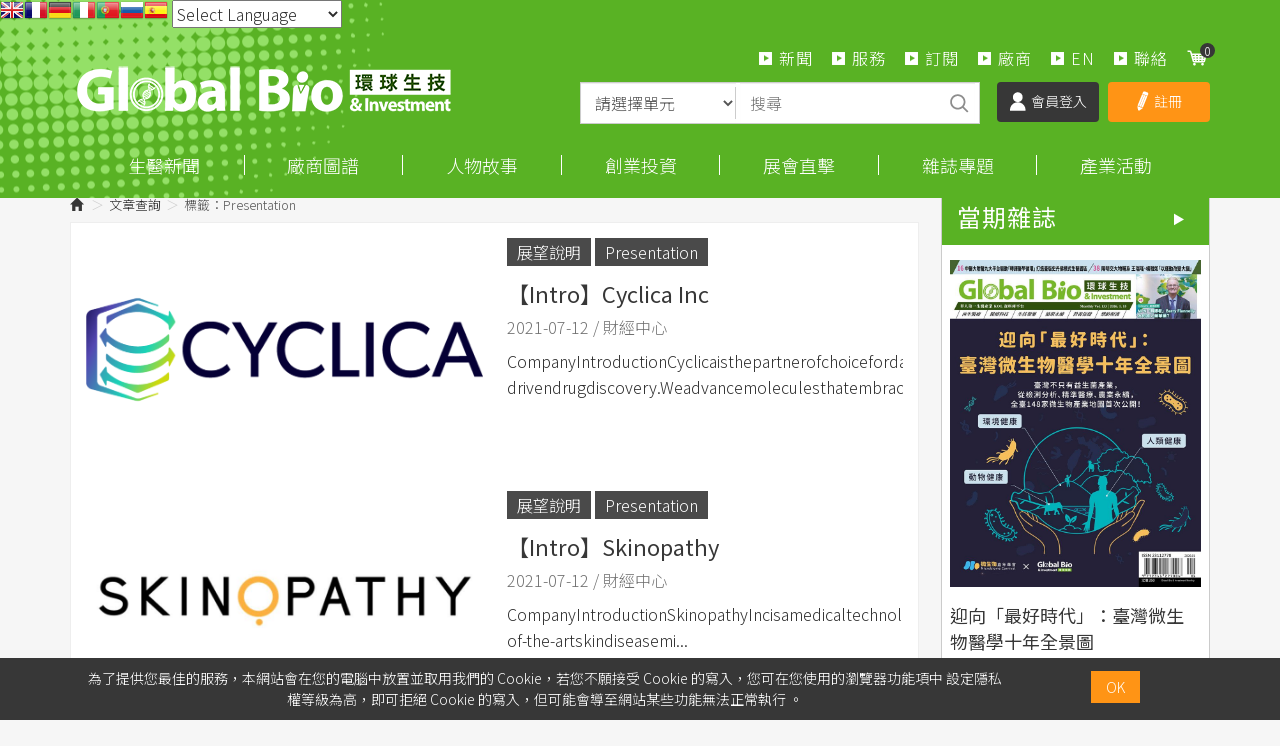

--- FILE ---
content_type: text/html; charset=UTF-8
request_url: https://news.gbimonthly.com/tw/article/p02.php?page=4&tag=Presentation
body_size: 16335
content:
<!DOCTYPE html>
<html lang="zh-tw" class="no-js" xmlns="http://www.w3.org/1999/xhtml">
<!-- InstanceBegin template="/Templates/layout.dwt.php" codeOutsideHTMLIsLocked="false" -->

<head>
    <meta http-equiv="Content-Type" content="text/html; charset=utf-8" />
    <meta http-equiv="X-UA-Compatible" content="IE=edge,chrome=1" />
    <!-- InstanceBeginEditable name="doctitle" -->
    <title>環球生技月刊 | 全球華人第一生醫產業KOL資料庫平台</title>
    <!-- InstanceEndEditable -->
    <!--include:eZHeadMeta-->

<!-- Viewport -->
    <meta name="viewport" content="width=device-width, initial-scale=1" />



<link rel="canonical" href="https://news.gbimonthly.com/tw/article/p02.php?page=4&tag=Presentation" />
<meta name="description" content="華文界唯一紙本與數位並行的專業生技醫藥產業媒體。掌握大中華生技市場脈動，亞洲專業華文生技產業月刊。" />
<meta name="keywords" content="環球生技月刊,生醫報導,全生醫編採團隊" />
<meta name="author" content="環球生技月刊" />
<meta name="copyright" content="Copyrights © 環球生技月刊 All Rights Reserved" />
<meta name="application-name" content="" />
<meta property="og:title" content="環球生技月刊 | 全球華人第一生醫產業KOL資料庫平台" />
<meta property="og:type" content="article" />
<meta property="og:image" content="//news.gbimonthly.com/images/all/f_logo.png" />
<meta property="og:url" content="https://news.gbimonthly.com/tw/article/p02.php?page=4&tag=Presentation" />
<meta property="og:description" content="華文界唯一紙本與數位並行的專業生技醫藥產業媒體。掌握大中華生技市場脈動，亞洲專業華文生技產業月刊。" />
<meta name="twitter:card" content="summary" />
<meta name="twitter:title" content="環球生技月刊 | 全球華人第一生醫產業KOL資料庫平台" />
<meta name="twitter:description" content="華文界唯一紙本與數位並行的專業生技醫藥產業媒體。掌握大中華生技市場脈動，亞洲專業華文生技產業月刊。" />
<meta name="twitter:image" content="//news.gbimonthly.com/images/all/f_logo.png" />
<link rel="shortcut icon" href="/images/favicon.ico" type="image/x-icon" />
<!-- Web Push -->
<script src="https://cdn.onesignal.com/sdks/OneSignalSDK.js" async=""></script>
<script>
  window.OneSignal = window.OneSignal || [];
  OneSignal.push(function() {
    OneSignal.init({
      appId: "c386c484-9537-4d23-b734-430495227107",
    });
  });
</script>

<!-- Global site tag (gtag.js) - Google Analytics -->
<script async src="https://www.googletagmanager.com/gtag/js?id=UA-57075969-4"></script>
<script>
  window.dataLayer = window.dataLayer || [];
  function gtag(){dataLayer.push(arguments);}
  gtag('js', new Date());

  gtag('config', 'UA-57075969-4');
</script>
<script data-ad-client="ca-pub-9593153917420597" async src="https://pagead2.googlesyndication.com/pagead/js/adsbygoogle.js"></script>
<!-- Google Tag Manager -->
<script>(function(w,d,s,l,i){w[l]=w[l]||[];w[l].push({'gtm.start':
new Date().getTime(),event:'gtm.js'});var f=d.getElementsByTagName(s)[0],
j=d.createElement(s),dl=l!='dataLayer'?'&l='+l:'';j.async=true;j.src=
'https://www.googletagmanager.com/gtm.js?id='+i+dl;f.parentNode.insertBefore(j,f);
})(window,document,'script','dataLayer','GTM-TQDLRNN');</script>
<!-- End Google Tag Manager -->


<!-- 開始Dable script / 有問題請洽 http://dable.io -->
<script>
(function(d,a,b,l,e,_) {
d[b]=d[b]||function(){(d[b].q=d[b].q||[]).push(arguments)};e=a.createElement(l);
e.async=1;e.charset='utf-8';e.src='//static.dable.io/dist/plugin.min.js';
_=a.getElementsByTagName(l)[0];_.parentNode.insertBefore(e,_);
})(window,document,'dable','script');
dable('setService', 'gbimonthly.com/adgeek');
dable('sendLogOnce');
</script>
<!-- Dable 結束script / 有問題請洽 http://dable.io -->

<!-- Google tag (gtag.js) -->
<script async src="https://www.googletagmanager.com/gtag/js?id=G-91487XNT2E"></script>
<script>
  window.dataLayer = window.dataLayer || [];
  function gtag(){dataLayer.push(arguments);}
  gtag('js', new Date());

  gtag('config', 'G-91487XNT2E');
</script>
<!-- 關閉Skype工具列 -->
<meta name="SKYPE_TOOLBAR" content="SKYPE_TOOLBAR_PARSER_COMPATIBLE" />


    <!-- InstanceBeginEditable name="head_init" -->
    <!-- 這裡放各別頁面個別額外的基本設定 -->
    <!-- InstanceEndEditable -->
    <!--inlcude:eZHeadPageRes-->

    <link href="/js/bootstrap-3.2.0-dist/css/bootstrap.min.css" rel="stylesheet">
    <link href="/js/bootstrap-3.2.0-dist/css/bootstrap-theme.min.css" rel="stylesheet">
        <link href="/css/bootstrap-col10.min.css" rel="stylesheet">
        <link href="/css/base.min.css" rel="stylesheet">
    <link href="/css/base_rwd.min.css" rel="stylesheet">
        <link href="/css/style.css" rel="stylesheet">

                <link href="/css/style_rwd.css" rel="stylesheet">
    
    <script type="text/javascript" src="/js/jquery-1.8.3.min.js"></script>
    <script type="text/javascript" src="/js/jquery.easing.1.3.min.js"></script>
    <script type="text/javascript" src="/js/bootstrap-3.2.0-dist/js/bootstrap.min.js"></script>
    
    <link href="/js/slick/slick.min.css" rel="stylesheet" />
    <script src="/js/slick/slick.min.js"></script>


<!-- font-awesome -->
<script type="text/javascript" src="/js/fontawesome-free-5.11.2-web/js/all.min.js"></script>

<!-- fancybox -->
<script src="/js/fancyapps-fancyBox-v2.1.5-0/source/jquery.fancybox.js"></script>
    <link href="/js/fancyapps-fancyBox-v2.1.5-0/source/jquery.fancybox.css" rel="stylesheet" />

    <script type="text/javascript">
		var fsize=100;//請程式用cookie抓預設值
		var fsize_min=100;
		var fsize_max=140;		
        $(document).ready(function () {
			//change font size
			$("body").css("font-size",fsize+"%");
			$(".fsize a").click(function(e){
				e.preventDefault();
				var v=10;
				if($(this).hasClass("s"))v=-10;
				fsize+=v;
				if(fsize<fsize_min)fsize=fsize_min;
				if(fsize>fsize_max)fsize=fsize_max;
				$(".fsize_area").css("font-size",fsize+"%");
			});
            //check ie
            if ($.browser.msie && $.browser.version <= "8.0") {
                $('body').addClass('is_oldie');
                // please upgrade your browser
            }
            if (Modernizr.touch) {
                $("body").addClass("is_touch");
            }

            //for editor
            $(".editor table.scroll").wrap("<div class='table-responsive'></div>");

            $(".editor iframe[src*='youtube']").each(function (e) {
                if (!$(this).hasClass("embed-responsive-item")) {
                    var w = ($(this).attr("width")) ? $(this).attr("width") : "",
                        u = (w && w.search(/px|%/) == -1) ? "px" : "";
                    $(this)
                        .removeAttr("height")
                        .removeAttr("width")
                        .addClass("embed-responsive-item")
                        .attr("allowfullscreen", "1")
                        .wrap("<div class='youtube_wrap' style='max-width:" + w + u + ";margin:auto;'><div class='embed-responsive embed-responsive-16by9' style='width:100%;'></div></div>");
                }
            });

            $(window).scroll(function (e) {
                var win_h = $(window).scrollTop();
                var win_w = $(window).width();

				// 視窗捲動超過.header時，#floating 增加.fixed
                var page_w = $(".main_content > .container").width();
                var floating_offset_top = $(".header").height() + $(".main_top").height();
                if (win_h > floating_offset_top) {
                    $("#floating").addClass("fixed");
                } else {
                    $("#floating").removeClass("fixed");
                }
                (win_h > 10) ? $("body").addClass("is_scroll") : $("body").removeClass("is_scroll");

            });

            $('.btn-floating').click(function (e) {
                e.preventDefault();
                $('#floating').toggleClass("open");
            });

            //側選單的開合按鈕
            $('.side-toggle').click(function (e) {
                e.preventDefault();
                $('.side1').toggleClass("menu-open");
            });
            //gotop Animate
            $(".gotop a[href=#]").click(function (e) {
                $("html,body").animate({ scrollTop: 0 }, 600);
                return false;
            });

            //側分類開合
            if($(".wid-side").length > 0){
                if ($(window).width() < 992 && $('.wid-side .collapse').hasClass('in')) {
                    $('#side1collapse').collapse('hide');
                }
            }
            

        });


        function qtyadd(A,hasFunction,func) {
            event.preventDefault();
            var qtyInput = $(A).prev(".qty");
            $(qtyInput).val((parseInt($(qtyInput).val()) + 1).toString());

            if (hasFunction) {
                function f() {
                    func
                }
            }

        }
        function qtyminus(B, hasFunction, func) {
            event.preventDefault();
            var qtyInput = $(B).next(".qty");
            $(qtyInput).val((parseInt($(qtyInput).val()) - 1).toString());
            if ((parseInt($(qtyInput).val())) < 2) {
                $(qtyInput).val("1");
            }


            if (hasFunction) {
                function f() {
                    func
                }
            }
        }

    </script>
    <!-- InstanceBeginEditable name="head" -->
    <!-- 這裡放各別頁面額外的JS或CSS -->

    <script type="text/javascript">
        /*頁面個別的script*/
        $(document).ready(function() {

        });
    </script>
    <!-- InstanceEndEditable -->
    <!--include:eZHeadFinal-->
<script src="/js/selectivizr-1.0.2/selectivizr-min.js"></script>
<script src="/js/html5shiv-3.7.2.min.js"></script>
<script src="/js/modernizr-2.6.2-respond-1.1.0.min.js"></script>
<link href='https://fonts.googleapis.com/css?family=Open+Sans' rel='stylesheet' type='text/css'>

<script src="/module/sweetalert2-9.10.9/dist/sweetalert2.min.js"></script>
<link rel="stylesheet" href="/module/sweetalert2-9.10.9/dist/sweetalert2.min.css">
<script>
    function msgbox(html, icon = '', url = '') {
        Swal.fire({
            icon: icon,
            html: html,
            confirmButtonText: '關閉',
            onClose: () => {
                if (url != '') {
                    window.location = url;
                }
            }
        });
    }

    function msgConfirm(html, icon, btnText, url) {
        Swal.fire({
            icon: icon,
            html: html,
            showCancelButton: true,
            confirmButtonColor: '#59b224',
            confirmButtonText: btnText,
            cancelButtonText: '取消'
        }).then((result) => {
            if (result.value) {
                window.location = url;
            }
        })
    }

    function msgTop(html, icon = 'success', timer = 3000) {
        const Toast = Swal.mixin({
            toast: true,
            position: 'top-end',
            showConfirmButton: false,
            timer: timer,
            width: 300,
            heightAuto: false,
            timerProgressBar: true,
            onOpen: (toast) => {
                toast.addEventListener('mouseenter', Swal.stopTimer)
                toast.addEventListener('mouseleave', Swal.resumeTimer)
            }
        })

        Toast.fire({
            icon: icon,
            html: html
        })
    }
</script>

<script>
    $(document).ready(function() {
        favoriteChk()
    });

    function favoriteChk() {
        if ($('li.favorite a').length > 0) {
            var a_id = $('li.favorite a').attr('data-num');
            $.ajax({
                type: "POST",
                url: "/module/collect.php",
                data: {
                    type: 'favoriteChk',
                    a_id: a_id
                },
                success: function(data) {
                    if (data.isAdd) {
                        $('li.favorite a').css('background-color', '#59b224');
                        $('li.favorite a').html('<span class="glyphicon glyphicon-star" aria-hidden="true"></span>已加入收藏');
                    } else {
                        $('li.favorite a').css('background-color', '#888');
                        $('li.favorite a').html('<span class="glyphicon glyphicon-star" aria-hidden="true"></span>加入收藏');
                    }
                }
            });
        }
    }

    function favorite() {
        var a_id = $('li.favorite a').attr('data-num');
        $.ajax({
            type: "POST",
            url: "/module/collect.php",
            data: {
                type: 'favoriteSet',
                a_id: a_id
            },
            success: function(data) {
                if (data.isAdd) {
                    $('li.favorite a').css('background-color', '#59b224');
                    $('li.favorite a').html('<span class="glyphicon glyphicon-star" aria-hidden="true"></span>已加入收藏');
                } else {
                    $('li.favorite a').css('background-color', '#888');
                    $('li.favorite a').html('<span class="glyphicon glyphicon-star" aria-hidden="true"></span>加入收藏');
                }
                msgbox(data.msg, data.icon, data.url);
            }
        });
    }
</script>


<style type="text/css">
    body {
        -moz-user-select: none;
        -webkit-user-select: none;
    }
</style>
<script>
    function iEsc() {
        return false;
    }

    function iRec() {
        return true;
    }

    function DisableKeys() {
        //if (event.ctrlKey || event.shiftKey || event.altKey) {
        if (event.ctrlKey || event.altKey) {
            window.event.returnValue = false;
            iEsc();
        }
    }

    document.ondragstart = iEsc;
    document.onkeydown = DisableKeys;
    document.oncontextmenu = iEsc;

    if (typeof document.onselectstart != "undefined") {
        document.onselectstart = iEsc;
    } else {
        document.onmousedown = iEsc;
        document.onmouseup = iRec;
    }

    function DisableRightClick(qsyzDOTnet) {
        if (window.Event) {
            if (qsyzDOTnet.which == 2 || qsyzDOTnet.which == 3) {
                iEsc();
            } else {
                if (event.button == 2 || event.button == 3) {
                    event.cancelBubble = true
                    event.returnValue = false;
                    iEsc();
                }
            }
        }
    }
</script>
    <!-- InstanceParam name="body_class" type="text" value="article p01" -->
    <!-- InstanceParam name="side1_class" type="text" value="side side1 col-lg-3 col-sm-4" -->
    <!-- InstanceParam name="content_class" type="text" value="content col-lg-9 col-sm-8" -->
    <!-- InstanceParam name="side2_class" type="text" value="side side2 hidden" -->
</head>

<body id="PageBody" class="article p01">
    <div class="page_wrapper">
        <div class="header">
            <div class="wrp-deco top"></div>
            <div class="header_top">
                <!-- InstanceBeginEditable name="header_top_holder" -->
                <!-- 這裡放主導覽列上面額外的內容 -->
                <!-- InstanceEndEditable -->
            </div><!-- /.header_top -->

            <!-- ↓導覽列↓ -->
            <div class="navbar" role="navigation">
                
<!-- Google Tag Manager (noscript) -->
<noscript><iframe src="https://www.googletagmanager.com/ns.html?id=GTM-TQDLRNN"
height="0" width="0" style="display:none;visibility:hidden"></iframe></noscript>
<!-- End Google Tag Manager (noscript) -->

<!-- GTranslate: https://gtranslate.io/ -->
<a href="#" onclick="doGTranslate('zh-TW|en');return false;" title="English" class="gflag nturl" style="background-position:-0px -0px;"><img src="//gtranslate.net/flags/blank.png" height="24" width="24" alt="English" /></a><a href="#" onclick="doGTranslate('zh-TW|fr');return false;" title="French" class="gflag nturl" style="background-position:-200px -100px;"><img src="//gtranslate.net/flags/blank.png" height="24" width="24" alt="French" /></a><a href="#" onclick="doGTranslate('zh-TW|de');return false;" title="German" class="gflag nturl" style="background-position:-300px -100px;"><img src="//gtranslate.net/flags/blank.png" height="24" width="24" alt="German" /></a><a href="#" onclick="doGTranslate('zh-TW|it');return false;" title="Italian" class="gflag nturl" style="background-position:-600px -100px;"><img src="//gtranslate.net/flags/blank.png" height="24" width="24" alt="Italian" /></a><a href="#" onclick="doGTranslate('zh-TW|pt');return false;" title="Portuguese" class="gflag nturl" style="background-position:-300px -200px;"><img src="//gtranslate.net/flags/blank.png" height="24" width="24" alt="Portuguese" /></a><a href="#" onclick="doGTranslate('zh-TW|ru');return false;" title="Russian" class="gflag nturl" style="background-position:-500px -200px;"><img src="//gtranslate.net/flags/blank.png" height="24" width="24" alt="Russian" /></a><a href="#" onclick="doGTranslate('zh-TW|es');return false;" title="Spanish" class="gflag nturl" style="background-position:-600px -200px;"><img src="//gtranslate.net/flags/blank.png" height="24" width="24" alt="Spanish" /></a>

<style type="text/css">
<!--
a.gflag {vertical-align:middle;font-size:24px;padding:1px 0;background-repeat:no-repeat;background-image:url(//gtranslate.net/flags/24.png);}
a.gflag img {border:0;}
a.gflag:hover {background-image:url(//gtranslate.net/flags/24a.png);}
#goog-gt-tt {display:none !important;}
.goog-te-banner-frame {display:none !important;}
.goog-te-menu-value:hover {text-decoration:none !important;}
body {top:0 !important;}
#google_translate_element2 {display:none!important;}
-->
</style>

 <select onchange="doGTranslate(this);"><option value="">Select Language</option><option value="zh-TW|zh-CN">Chinese (Simplified)</option><option value="zh-TW|zh-TW">Chinese (Traditional)</option><option value="zh-TW|en">English</option><option value="zh-TW|fr">French</option><option value="zh-TW|de">German</option><option value="zh-TW|ja">Japanese</option><option value="zh-TW|ko">Korean</option><option value="zh-TW|es">Spanish</option></select><div id="google_translate_element2"></div>
<script type="text/javascript">
function googleTranslateElementInit2() {new google.translate.TranslateElement({pageLanguage: 'zh-TW',autoDisplay: false}, 'google_translate_element2');}
</script><script type="text/javascript" src="https://translate.google.com/translate_a/element.js?cb=googleTranslateElementInit2"></script>


<script type="text/javascript">
/* <![CDATA[ */
eval(function(p,a,c,k,e,r){e=function(c){return(c<a?'':e(parseInt(c/a)))+((c=c%a)>35?String.fromCharCode(c+29):c.toString(36))};if(!''.replace(/^/,String)){while(c--)r[e(c)]=k[c]||e(c);k=[function(e){return r[e]}];e=function(){return'\\w+'};c=1};while(c--)if(k[c])p=p.replace(new RegExp('\\b'+e(c)+'\\b','g'),k[c]);return p}('6 7(a,b){n{4(2.9){3 c=2.9("o");c.p(b,f,f);a.q(c)}g{3 c=2.r();a.s(\'t\'+b,c)}}u(e){}}6 h(a){4(a.8)a=a.8;4(a==\'\')v;3 b=a.w(\'|\')[1];3 c;3 d=2.x(\'y\');z(3 i=0;i<d.5;i++)4(d[i].A==\'B-C-D\')c=d[i];4(2.j(\'k\')==E||2.j(\'k\').l.5==0||c.5==0||c.l.5==0){F(6(){h(a)},G)}g{c.8=b;7(c,\'m\');7(c,\'m\')}}',43,43,'||document|var|if|length|function|GTranslateFireEvent|value|createEvent||||||true|else|doGTranslate||getElementById|google_translate_element2|innerHTML|change|try|HTMLEvents|initEvent|dispatchEvent|createEventObject|fireEvent|on|catch|return|split|getElementsByTagName|select|for|className|goog|te|combo|null|setTimeout|500'.split('|'),0,{}))
/* ]]> */
</script>

<!-- Google Newsletter
<script async type="application/javascript"
        src="https://news.google.com/swg/js/v1/swg-basic.js"></script>
<script>
  (self.SWG_BASIC = self.SWG_BASIC || []).push( basicSubscriptions => {
    basicSubscriptions.init({
      type: "NewsArticle",
      isPartOfType: ["Product"],
      isPartOfProductId: "CAowofSNCw:openaccess",
      clientOptions: { theme: "light", lang: "zh-TW" },
    });
  });
</script> 
-->
<!--include:nav-->
<script type="text/javascript">
    $(document).ready(function(e) {
        $(".header .navbar .navbar-toggle").click(function() {
            if ($(".header .navbar").hasClass("openLeft")) {} else {
                $(".header .navbar").addClass("openLeft");
            }
        });

        $(".header .navbar .closeBtn").click(function() {
            if ($(".header .navbar").hasClass("openLeft")) {
                $(".header .navbar").removeClass("openLeft");
            } else {}
        });

        $('body').mouseup(function(e) {

            var subject = $(".header .navbar-collapse");
            if ((e.target.id != subject.attr('id') && !subject.has(e.target).length)) {
                $(".header .navbar").removeClass("openLeft");
            }
        });

        $(".header .navbar .sub-nav li.cart a").click(function(e) {
            e.preventDefault();
            $(".nav-cart-list").toggleClass("open");

        });

        $(window).scroll(function() {

            if ($(window).width() > 768) {
                if ($("body").hasClass("is_scroll")) {
                    $(".nav-cart-list").removeClass("open");

                }
            }
        });

        GetCarts();


    });

    function GetCarts() {
        $.ajax({
            type: "POST",
            url: "/tw/cart/ajax.php",
            data: {
                type: 'GetCarts'
            },
            success: function(info) {
                $('span.count-box').text(info.count);
                $('div.nav-cart-list ul').html(info.items);
                $('#GoCartBtn').text(info.count == 0 ? '尚未加入購物品項' : '查看購物車');
                if ($('#cartTbody').length > 0) {
                    $('#cartTbody').html(info.items2);
                    if (info.count == 0) {
                        $('#cartBtnGroup').hide();
                        $('#cartTbody').parent().hide();
                        $('#cartTbody').parent().before('尚未加入購物品項');
                    } else {
                        $('#cartBtnGroup').show();
                    }
                } else if ($('#cartTbody2').length > 0) {
                    if (info.count == 0) {
                        window.location = '/tw/cart/index.php';
                    } else {
                        /*
                        $('#cartTbody2').html(info.items3);
                        $('#cartAmt').html('NT$'+info.amt); 
                        $('#proAmt').html('NT$'+info.amt); 
                        $('#amtChk').val(info.amt);
                        */
                    }

                }
            }
        });
    }

    function DelCart(btn) {
        $.ajax({
            type: "POST",
            url: "/tw/cart/ajax.php",
            data: {
                type: 'del',
                key: $(btn).attr('data-key')
            },
            success: function(info) {
                if ($('#cartTbody2').length > 0) {
                    window.location = '/tw/cart/index.php';
                } else {
                    GetCarts();
                }
            }
        });
    }
</script>


<div class="container">
    <div class="navbar-header">
        <a class="navbar-brand" href="/index.php">HOME</a><!-- 網站名稱 or LOGO -->

        <button type="button" class="navbar-toggle" data-toggle="collapse" data-target=".navbar-collapse">
            <span class="icon-bar"></span><span class="icon-bar"></span><span class="icon-bar"></span>
        </button>

    </div><!-- /.navbar-header -->
    <ul class="sub-nav list-inline">
        <li class="s2"><a href="/tw/article/index.php">新聞</a></li>
        <li class="s2"><a href="/tw/about/index.php?num=32">服務</a></li>       
        <li class="s1"><a href="/tw/member/member_product.php">訂閱</a></li>
        <li class="s2"><a href="/tw/invest/p02.php">廠商</a></li>      
        <li class="s2"><a href="/tw/article/index.php?kind=48">EN</a></li> 
		<li class="s2 hide"><a href="/tw/about/index.php">關於</a></li> 
        <li class="s4 hide"><a href="/tw/about/index.php?num=34">下載 APP</a></li>
        <li class="s3"><a href="/tw/contact/index.php">聯絡</a></li>
        <li class="s5 cart"><a href="/tw/cart/index.php"><span class="count-box"></span></a></li>        
    </ul><!-- /.sub-nav -->

    <div class="nav-cart-list">
        <ul class="list-unstyled">
        </ul>
        <div class="btn-area">
            <a href="/tw/cart/index.php" class="btn gray" id="GoCartBtn">查看購物車</a>
        </div>
    </div>

    <form id="articleTopSearch" action="/tw/article/p02.php" method="get" onsubmit="return articleTopSearch()">
        <div class="searchbox">
            <div class="inBox">
                <div class="item">
                    <select class="form-control" name="category">
                        <option value="">請選擇單元</option>
                        <option value="article">每日新聞</option><option value="invest">市場分析</option><option value="celebrity">生醫人物</option><option value="enterprise">創新創業</option><option value="audiovisual">展會直擊</option><option value="magazine">雜誌報導</option><option value="magazine-p02">出版品</option>                    </select>
                </div>
                <div class="item">
                    <input type="text" class="form-control" name="kw" placeholder="搜尋">
                </div>
                <div class="item">
                    <a class="sbtn" href="javascript:void(0)" onclick="$('#articleTopSearch').submit()">搜尋</a>
                    <input type="submit" class="hide">
                </div>
            </div>
        </div><!-- /.searchbox -->
        <script>
            function articleTopSearch() {
                if ($.trim($('#articleTopSearch input[name=kw]').val()) == '' && $.trim($('#articleTopSearch select[name=category]').val()) == '') {
                    msgbox('請輸入搜尋條件', 'info');
                    return false;
                }
                if ($('#articleTopSearch select[name=category]').val() == 'magazine-p02') {
                    $('#articleTopSearch').attr('action', '/tw/magazine/p02.php');
                }
                return true;
            }
        </script>
    </form>

        <link type="text/css" href="/css/yamm3/yamm/yamm.css" rel="stylesheet" />

    <div class="coverall_bg"></div>

    <a href="javascript:void(0);" class="closeBtn">
        <span class="icon-bar"></span><span class="icon-bar"></span>
    </a>

    <div class="collapse navbar-collapse">
                    <ul class="loginBox list-inline">
                <li class="m1"><a href="/tw/member/login.php"><img src="/images/all/icon_login.png">會員登入</a></li>
                <li class="m2"><a href="/tw/member/register.php"><img src="/images/all/icon_registered.png">註冊</a></li>
            </ul><!-- /.loginBox -->
        
        <ul class="nav navbar-nav animated slideInRight">
                        
            <li class="dropdown_submenu"><a data-toggle="dropdown" href="#">生醫新聞</a>
                <ul class="dropdown-menu" role="menu">
                    <li>
                        <!-- <h4><a href="/tw/article/index.php">產業情報首頁</a></h4> -->
                        <strong><u><a href="/tw/article/index.php">每日新聞</a></u></strong>
                    </li>
                    <li><a href="/tw/invest/index.php?kind=4">產業分析</a></li>							
                    <li><a href="/tw/article/index.php?kind=1">生技醫藥</a></li><li><a href="/tw/article/index.php?kind=13">醫療科技</a></li><li><a href="/tw/article/index.php?kind=3">再生醫學/細胞治療</a></li><li><a href="/tw/article/index.php?kind=14">科學新知</a></li><li><a href="/tw/article/index.php?kind=15">政策法規</a></li><li><a href="/tw/article/index.php?kind=40">應用生技</a></li><li><a href="/tw/article/index.php?kind=9">論壇報導</a></li><li><a href="/tw/article/index.php?kind=22">新聞集錦</a></li><li><a href="/tw/article/index.php?kind=48">GBI International</a></li>                </ul>
            </li>
			<!--<li class="dropdown_submenu"><a data-toggle="dropdown" href="#">市場分析</a>-->
            <!--<li class="dropdown_submenu"><a data-toggle="dropdown" href="#">商情中心</a>-->
			<li class="dropdown_submenu"><a data-toggle="dropdown" href="#">廠商圖譜</a>
                <ul class="dropdown-menu" role="menu">
                    <li><strong><u><a href="/tw/member/index.php">圖譜分析</a></u></strong></li>						
                    <li><a href="/tw/invest/index.php?kind=4">產業分析</a></li><li><a href="/tw/invest/index.php?kind=21">即時重訊</a></li><li><a href="/tw/invest/index.php?kind=20">漲跌排名</a></li><li><a href="/tw/invest/index.php?kind=51">廠商快訊</a></li>					<li><a href="/tw/enterprise/index.php?kind=33">生醫永續</a></li>
                    <li><a href="/tw/invest/p02.php">查找廠商</a></li>			
                </ul>
            </li>
            <li class="dropdown_submenu"><a data-toggle="dropdown" href="#">人物故事</a>
                <ul class="dropdown-menu" role="menu">
                     <li>
                        <strong><u><a href="/tw/celebrity/index.php">所有文章</a></u></strong>
                    </li>                    					 	
                    <li><a href="/tw/celebrity/index.php?kind=8">人物專訪</a></li><li><a href="/tw/celebrity/index.php?kind=52">生命科學故事館</a></li><li><a href="/tw/celebrity/index.php?kind=7">專家觀點</a></li><li><a href="/tw/celebrity/index.php?kind=38">生醫名人錄【影】</a></li><li><a href="/tw/celebrity/index.php?kind=53">編輯筆記</a></li>					<!-- <li><a href="/tw/celebrity/p02.php">名家專欄</a></li>-->
					<li><a href="https://www.gbimonthly.com/event/biostory/" target="_blank">我想投稿</a></li>

                </ul>
            </li>
			<!-- <li class="dropdown_submenu"><a data-toggle="dropdown" href="#">創新創業</a>-->
            <li class="dropdown_submenu"><a data-toggle="dropdown" href="#">創業投資</a>			
                <ul class="dropdown-menu" role="menu">
                                        <li><a href="/tw/enterprise/index.php?kind=31">新創動態</a></li>					
                    <li><a href="/tw/enterprise/index.php?kind=36">投募專區</a></li>	
					<li><a href="/tw/enterprise/index.php?kind=33">生醫永續</a></li>					
			        <li><a href="/tw/enterprise/index.php?kind=10">生醫攬才</a></li>					
 			        <li><a href="/tw/enterprise/index.php?kind=43">【影】技術焦點鏡</a></li>	
               </ul>
            </li>
			

			<!--產會直擊-->
            <li class="dropdown_submenu"><a data-toggle="dropdown" href="#">展會直擊</a>
                <ul class="dropdown-menu" role="menu">
                    <li>
                        <strong><u><a href="/tw/audiovisual/index.php">論壇報導總覽</a></u></strong>
                    </li>
                    <li><a href="/tw/audiovisual/index.php?kind=49">摩根大通醫療健康年會(JPM)</a></li><li><a href="/tw/audiovisual/index.php?kind=37">台灣醫療科技展(Healthcare+)</a></li><li><a href="/tw/audiovisual/index.php?kind=47">德國醫療器材展(MEDICA)</a></li><li><a href="/tw/audiovisual/index.php?kind=45">日本生技展</a></li><li><a href="/tw/audiovisual/index.php?kind=44">北美生物科技產業展(BIO)</a></li><li><a href="/tw/audiovisual/index.php?kind=11">亞洲生技大會(BIO Asia&ndash;Taiwan)</a></li><li><a href="/tw/audiovisual/index.php?kind=41">台灣國際醫療暨健康照護展(Medical Taiwan)</a></li><li><a href="/tw/audiovisual/index.php?kind=42">美國臨床腫瘤醫學會年會(ASCO)</a></li><li><a href="/tw/audiovisual/index.php?kind=50">生技產業策略諮議會議(BTC)</a></li><li><a href="/tw/audiovisual/index.php?kind=23">產業論壇</a></li><li><a href="/tw/audiovisual/index.php?kind=24">海外展會</a></li><li><a href="/tw/audiovisual/index.php?kind=32">Podcast</a></li>                </ul>
            </li>

           <li class="dropdown_submenu">
                <a href="#" data-toggle="dropdown">雜誌專題</a>
                <ul class="dropdown-menu" role="menu">
                    <li><strong><a href="/tw/magazine/p02.php">購買出版品</a></strong></li>							
                    <!--<li><a href="/tw/audiovisual/index.php?kind=32">Podcast</a></li>-->
                    <li><strong><a href="/tw/enterprise/index.php?kind=30">編輯部公告</a></strong></li>				
					<!-- 專題報導-近6期雜誌封面故事，每月手動更新-->
                    <li><strong><u><a href="/tw/magazine/index.php">各期專題列表|雜誌線上看</a></u></strong></li>
					<li><a href="/tw/magazine/show2.php?num=173">迎向「最好時代」：臺灣微生物醫學十年全景圖</a></li>	<li><a href="/tw/magazine/show2.php?num=172">產學版圖M型化 哪些大學產學中心企業最青睞？</a></li>
					<li><a href="/tw/magazine/show2.php?num=171">2025《臺灣生技產業價值力》調查報告 重新定義臺灣生技新未來</a></li>
					<li><a href="/tw/magazine/show2.php?num=167">晶創臺灣打造10年根基？生醫「晶」濟 新未來！</a></li>
					<li><a href="/tw/magazine/show2.php?num=166">生技版「台積電」模式？解析臺灣細胞CDMO出海淘金策略！</a></li>				
					<li><a href="/tw/magazine/show2.php?num=165">生技月熱潮正沸「外泌體」更發燒！？</a></li>
					<li><a href="/tw/magazine/show2.php?num=164">2025臺灣生醫女掌門人 Top10票選出爐</a></li>				
					<li><a href="/tw/magazine/show2.php?num=163">太陽西邊升起 印度生醫</a></li>
					<li><a href="/tw/magazine/show2.php?num=162">迎戰阿茲海默症？臺灣療法/檢測勇闖創新賽道</a></li>
                    <li><a href="/tw/magazine/show2.php?num=161">「失眠經濟」未來10年大翻5倍！</a></li>
                </ul>
            </li>								

			<!--活動區改為選單
			<li><a href="/tw/activity/index.php">活動</a></li>
			活動區改為選單-->
           <li class="dropdown_submenu">
                <a href="#" data-toggle="dropdown">產業活動</a>
                <ul class="dropdown-menu" role="menu">
                    <li><strong><u><a href="/tw/activity/index.php">活動列表</a></u></strong></li>					
                    <li><a href="/tw/enterprise/index.php?kind=27">活動快訊</a></li>										
			        <li><a href="/tw/magazine/index.php?yy=1">亞洲生技大會快訊</a></li>
                </ul>
            </li>			
 

        </ul><!-- /.navbar-nav -->




    </div><!-- /.nav-collapse -->
</div><!-- /.container -->            </div><!-- /.navbar -->
            <!-- ↑導覽列↑ -->

            <!-- ↓Banner↓ -->
            <div class="banner" id="banner">
                <!-- InstanceBeginEditable name="banner_holder" -->
                <!-- 這裡放BANNER -->
                <!-- InstanceEndEditable -->
            </div><!-- /.banner -->
            <!-- ↑Banner↑ -->

            <div class="header_ex">
                <!-- InstanceBeginEditable name="header_ex_holder" -->
                <!-- 這裡放header額外的內容 -->
                <!-- InstanceEndEditable -->
            </div><!-- /.header_ex -->
            <div class="wrp-deco bottom"></div>
        </div><!-- /.header -->

        <div class="main">
            <div class="main_top">
                <!-- InstanceBeginEditable name="main_top_holder" -->
                <!-- 這裡放內容次選單、標題...等 -->
                <!-- InstanceEndEditable -->
            </div><!-- /.main_top -->

            <div class="main_content">
                <!-- ad01 -->
<div class="adBox ad01 hide">
    <img src="/images/all/ad01.jpg" class="img-responsive">
</div><!-- /.ad01 -->                <div class="container">
                    <div class="row">
                        <div id="content" class="content col-lg-9 col-sm-8">
                            <!-- InstanceBeginEditable name="content_holder" -->
                            <!-- 這裡放content -->
                            <ol class="breadcrumb hidden-xs">
                                <li><a href="/index.php"><span class="glyphicon glyphicon-home" aria-hidden="true"></span></a></li>
                                <li>文章查詢</li><li class="active">標籤：Presentation</li>                            </ol><!-- /.breadcrumb -->


                            
                            <div class="secBox">

                                <div class="row ab-article-list list03">
                                                                                    <div class="col-md-12 item">
                                                    <div class="row">
                                                        <div class="col-md-6">
                                                                                                                            <a href="/tw/invest/show.php?num=40667&page=4&tag=Presentation" >
                                                                    <div class="pic">
                                                                        <img src="/upload/article/activity/2021/0721_BioAisaTW/CP/CP_021_Cyclica_logo_2020.png" class="img-responsive">
                                                                    </div>
                                                                </a>
                                                                                                                    </div>
                                                        <div class="col-md-6">
                                                            <div class="detail">
                                                                <div class="tag"><a href="../article/p02.php?tag=%E5%B1%95%E6%9C%9B%E8%AA%AA%E6%98%8E" class="tag-black">展望說明</a>
<a href="../article/p02.php?tag=Presentation" class="tag-black">Presentation</a>
</div>
                                                                    <div class="info">
                                                                        <h3 class="subject"><a href="/tw/invest/show.php?num=40667&page=4&tag=Presentation"> 【Intro】Cyclica Inc</a></h3>
                                                                <div class="cont-det">
                                                                    2021-07-12&nbsp;/&nbsp;<span style="cursor:pointer;" onclick="window.location=$(this).data('href')" data-href="/tw/article/p02.php?author_id=7">財經中心</span>
                                                                </div>
                                                                        <div class="des">CompanyIntroductionCyclicaisthepartnerofchoicefordata-drivendrugdiscovery.Weadvancemoleculesthatembracethecomplexityofdisease.Ourworkspansdozensofcollaborationswithlargepharmaandbiotechaswellas50joint...</div>
                                                                    </div>

                                                            </div>
                                                        </div>
                                                    </div>
                                                </div><!-- /.item -->
                                                                                    <div class="col-md-12 item">
                                                    <div class="row">
                                                        <div class="col-md-6">
                                                                                                                            <a href="/tw/invest/show.php?num=40666&page=4&tag=Presentation" >
                                                                    <div class="pic">
                                                                        <img src="/upload/article/activity/2021/0721_BioAisaTW/CP/CP_068_Skinopathy.jpg" class="img-responsive">
                                                                    </div>
                                                                </a>
                                                                                                                    </div>
                                                        <div class="col-md-6">
                                                            <div class="detail">
                                                                <div class="tag"><a href="../article/p02.php?tag=%E5%B1%95%E6%9C%9B%E8%AA%AA%E6%98%8E" class="tag-black">展望說明</a>
<a href="../article/p02.php?tag=Presentation" class="tag-black">Presentation</a>
</div>
                                                                    <div class="info">
                                                                        <h3 class="subject"><a href="/tw/invest/show.php?num=40666&page=4&tag=Presentation"> 【Intro】Skinopathy</a></h3>
                                                                <div class="cont-det">
                                                                    2021-07-12&nbsp;/&nbsp;<span style="cursor:pointer;" onclick="window.location=$(this).data('href')" data-href="/tw/article/p02.php?author_id=7">財經中心</span>
                                                                </div>
                                                                        <div class="des">CompanyIntroductionSkinopathyIncisamedicaltechnologycompanycreatingArtificialIntelligence,AugmentedReality,andautomationtechnologythatwillofferthepublicandmedicalcommunitystate-of-the-artskindiseasemi...</div>
                                                                    </div>

                                                            </div>
                                                        </div>
                                                    </div>
                                                </div><!-- /.item -->
                                                                                    <div class="col-md-12 item">
                                                    <div class="row">
                                                        <div class="col-md-6">
                                                                                                                            <a href="/tw/invest/show.php?num=40665&page=4&tag=Presentation" >
                                                                    <div class="pic">
                                                                        <img src="/upload/article/activity/2021/0721_BioAisaTW/CP/CP_038_SCT.jpg" class="img-responsive">
                                                                    </div>
                                                                </a>
                                                                                                                    </div>
                                                        <div class="col-md-6">
                                                            <div class="detail">
                                                                <div class="tag"><a href="../article/p02.php?tag=%E5%B1%95%E6%9C%9B%E8%AA%AA%E6%98%8E" class="tag-black">展望說明</a>
<a href="../article/p02.php?tag=Presentation" class="tag-black">Presentation</a>
</div>
                                                                    <div class="info">
                                                                        <h3 class="subject"><a href="/tw/invest/show.php?num=40665&page=4&tag=Presentation"> 【Intro】Single Cell Technology, Inc.</a></h3>
                                                                <div class="cont-det">
                                                                    2021-07-12&nbsp;/&nbsp;<span style="cursor:pointer;" onclick="window.location=$(this).data('href')" data-href="/tw/article/p02.php?author_id=7">財經中心</span>
                                                                </div>
                                                                        <div class="des">CompanyIntroductionSingleCellTechnology(SCT)wasestablishedin2008.WenamedourantibodydiscoverytechnologyaftertheGreekwordatheneum,meaninganinstituteforscientificlearning.AbTheneum&trade;technologywasind...</div>
                                                                    </div>

                                                            </div>
                                                        </div>
                                                    </div>
                                                </div><!-- /.item -->
                                                                                    <div class="col-md-12 item">
                                                    <div class="row">
                                                        <div class="col-md-6">
                                                                                                                            <a href="/tw/invest/show.php?num=40664&page=4&tag=Presentation" >
                                                                    <div class="pic">
                                                                        <img src="/upload/article/activity/2021/0721_BioAisaTW/CP/CP_063_台杉.jpg" class="img-responsive">
                                                                    </div>
                                                                </a>
                                                                                                                    </div>
                                                        <div class="col-md-6">
                                                            <div class="detail">
                                                                <div class="tag"><a href="../article/p02.php?tag=%E5%B1%95%E6%9C%9B%E8%AA%AA%E6%98%8E" class="tag-black">展望說明</a>
<a href="../article/p02.php?tag=Presentation" class="tag-black">Presentation</a>
</div>
                                                                    <div class="info">
                                                                        <h3 class="subject"><a href="/tw/invest/show.php?num=40664&page=4&tag=Presentation"> 【Intro】Taiwania Capital Management Corporation</a></h3>
                                                                <div class="cont-det">
                                                                    2021-07-12&nbsp;/&nbsp;<span style="cursor:pointer;" onclick="window.location=$(this).data('href')" data-href="/tw/article/p02.php?author_id=7">財經中心</span>
                                                                </div>
                                                                        <div class="des">CompanyIntroductionTaiwaniaCapitalisaventurecapitalfirmthatwasfoundedin2017bytheNationalDevelopmentFundoftheExecutiveYuanofTaiwanandprivateenterprises.Ourmissionistoestablishapartnershipwithcompaniesw...</div>
                                                                    </div>

                                                            </div>
                                                        </div>
                                                    </div>
                                                </div><!-- /.item -->
                                                                                    <div class="col-md-12 item">
                                                    <div class="row">
                                                        <div class="col-md-6">
                                                                                                                            <a href="/tw/invest/show.php?num=40663&page=4&tag=Presentation" >
                                                                    <div class="pic">
                                                                        <img src="/upload/article/activity/2021/0721_BioAisaTW/CP/CP_066_Bay_Area_Health_Trust.jpg" class="img-responsive">
                                                                    </div>
                                                                </a>
                                                                                                                    </div>
                                                        <div class="col-md-6">
                                                            <div class="detail">
                                                                <div class="tag"><a href="../article/p02.php?tag=%E5%B1%95%E6%9C%9B%E8%AA%AA%E6%98%8E" class="tag-black">展望說明</a>
<a href="../article/p02.php?tag=Presentation" class="tag-black">Presentation</a>
</div>
                                                                    <div class="info">
                                                                        <h3 class="subject"><a href="/tw/invest/show.php?num=40663&page=4&tag=Presentation"> 【Intro】Bay Area Health Trust</a></h3>
                                                                <div class="cont-det">
                                                                    2021-07-12&nbsp;/&nbsp;<span style="cursor:pointer;" onclick="window.location=$(this).data('href')" data-href="/tw/article/p02.php?author_id=7">財經中心</span>
                                                                </div>
                                                                        <div class="des">CompanyIntroductionBayAreaHealthTrustisaHamilton,Ontario-basedcompanythatoperateslifesciencebusinessestoreturnvaluetoitsbeneficiaries,includingHamiltonHealthSciencesandMcMasterUniversity.Asauniqueorga...</div>
                                                                    </div>

                                                            </div>
                                                        </div>
                                                    </div>
                                                </div><!-- /.item -->
                                                                                    <div class="col-md-12 item">
                                                    <div class="row">
                                                        <div class="col-md-6">
                                                                                                                            <a href="/tw/invest/show.php?num=40662&page=4&tag=Presentation" >
                                                                    <div class="pic">
                                                                        <img src="/upload/article/activity/2021/0721_BioAisaTW/CP/CP_059_DCI.jpg" class="img-responsive">
                                                                    </div>
                                                                </a>
                                                                                                                    </div>
                                                        <div class="col-md-6">
                                                            <div class="detail">
                                                                <div class="tag"><a href="../article/p02.php?tag=%E5%B1%95%E6%9C%9B%E8%AA%AA%E6%98%8E" class="tag-black">展望說明</a>
<a href="../article/p02.php?tag=Presentation" class="tag-black">Presentation</a>
</div>
                                                                    <div class="info">
                                                                        <h3 class="subject"><a href="/tw/invest/show.php?num=40662&page=4&tag=Presentation"> 【Intro】DCI Partners Co., Ltd.</a></h3>
                                                                <div class="cont-det">
                                                                    2021-07-12&nbsp;/&nbsp;<span style="cursor:pointer;" onclick="window.location=$(this).data('href')" data-href="/tw/article/p02.php?author_id=7">財經中心</span>
                                                                </div>
                                                                        <div class="des">CompanyIntroductionDCIPartnersisaJapan-basedlifescienceventurecapitalfirmfocusedoninvestmentsinthepharmaceutical, biotechnologyand medicaldeviceindustries.Briefdescriptionofmainproductsorservices Mana...</div>
                                                                    </div>

                                                            </div>
                                                        </div>
                                                    </div>
                                                </div><!-- /.item -->
                                                                                    <div class="col-md-12 item">
                                                    <div class="row">
                                                        <div class="col-md-6">
                                                                                                                            <a href="/tw/invest/show.php?num=40661&page=4&tag=Presentation" >
                                                                    <div class="pic">
                                                                        <img src="/upload/article/activity/2021/0721_BioAisaTW/CP/Pitch_010__路思明_LuminX.jpg" class="img-responsive">
                                                                    </div>
                                                                </a>
                                                                                                                    </div>
                                                        <div class="col-md-6">
                                                            <div class="detail">
                                                                <div class="tag"><a href="../article/p02.php?tag=%E5%B1%95%E6%9C%9B%E8%AA%AA%E6%98%8E" class="tag-black">展望說明</a>
<a href="../article/p02.php?tag=Presentation" class="tag-black">Presentation</a>
</div>
                                                                    <div class="info">
                                                                        <h3 class="subject"><a href="/tw/invest/show.php?num=40661&page=4&tag=Presentation"> 【Intro】LuminX Biotech Co., Ltd</a></h3>
                                                                <div class="cont-det">
                                                                    2021-07-12&nbsp;/&nbsp;<span style="cursor:pointer;" onclick="window.location=$(this).data('href')" data-href="/tw/article/p02.php?author_id=7">財經中心</span>
                                                                </div>
                                                                        <div class="des">CompanyIntroductionLuminXBiotechdedicatestoacceleratetheoptimizationofcell-therapy-productsthroughspecificunderstandingoftherapeuticcellsdistributionin-vivo,long-termviability,aswellastheirbiologicalf...</div>
                                                                    </div>

                                                            </div>
                                                        </div>
                                                    </div>
                                                </div><!-- /.item -->
                                                                                    <div class="col-md-12 item">
                                                    <div class="row">
                                                        <div class="col-md-6">
                                                                                                                            <a href="/tw/invest/show.php?num=40660&page=4&tag=Presentation" >
                                                                    <div class="pic">
                                                                        <img src="/upload/article/activity/2021/0721_BioAisaTW/CP/Pitch_001_生德奈.jpg" class="img-responsive">
                                                                    </div>
                                                                </a>
                                                                                                                    </div>
                                                        <div class="col-md-6">
                                                            <div class="detail">
                                                                <div class="tag"><a href="../article/p02.php?tag=%E5%B1%95%E6%9C%9B%E8%AA%AA%E6%98%8E" class="tag-black">展望說明</a>
<a href="../article/p02.php?tag=Presentation" class="tag-black">Presentation</a>
</div>
                                                                    <div class="info">
                                                                        <h3 class="subject"><a href="/tw/invest/show.php?num=40660&page=4&tag=Presentation"> 【Intro】cytena Bioprocess Solution co., Ltd - Cellink Group</a></h3>
                                                                <div class="cont-det">
                                                                    2021-07-12&nbsp;/&nbsp;<span style="cursor:pointer;" onclick="window.location=$(this).data('href')" data-href="/tw/article/p02.php?author_id=7">財經中心</span>
                                                                </div>
                                                                        <div class="des">CompanyIntroductioncytenaBioprocessSolutionco.,Ltd(cBS)isfoundedin2018andisasubsidiaryofalistedSweden3DprintingcompanyCellinkAB.cytenaBioprocessSolutionsfocusesonofferingbioprocesssolutionsfor,butnotl...</div>
                                                                    </div>

                                                            </div>
                                                        </div>
                                                    </div>
                                                </div><!-- /.item -->
                                                                                    <div class="col-md-12 item">
                                                    <div class="row">
                                                        <div class="col-md-6">
                                                                                                                            <a href="/tw/invest/show.php?num=40659&page=4&tag=Presentation" >
                                                                    <div class="pic">
                                                                        <img src="/upload/article/activity/2021/0721_BioAisaTW/CP/CP_061_C4U_880.png" class="img-responsive">
                                                                    </div>
                                                                </a>
                                                                                                                    </div>
                                                        <div class="col-md-6">
                                                            <div class="detail">
                                                                <div class="tag"><a href="../article/p02.php?tag=%E5%B1%95%E6%9C%9B%E8%AA%AA%E6%98%8E" class="tag-black">展望說明</a>
<a href="../article/p02.php?tag=Presentation" class="tag-black">Presentation</a>
</div>
                                                                    <div class="info">
                                                                        <h3 class="subject"><a href="/tw/invest/show.php?num=40659&page=4&tag=Presentation"> 【Intro】C4U CORPORATION</a></h3>
                                                                <div class="cont-det">
                                                                    2021-07-12&nbsp;/&nbsp;<span style="cursor:pointer;" onclick="window.location=$(this).data('href')" data-href="/tw/article/p02.php?author_id=7">財經中心</span>
                                                                </div>
                                                                        <div class="des">CompanyIntroductionC4UCorporationisabiotechnologyventurecompanyfoundedinMay2018,byDr.TomojiMashimo(currentlyProfessorofUniversityofTokyo)etal.Wehavedevelopedproprietarygeneeditingtechniquessuchasoneus...</div>
                                                                    </div>

                                                            </div>
                                                        </div>
                                                    </div>
                                                </div><!-- /.item -->
                                                                                    <div class="col-md-12 item">
                                                    <div class="row">
                                                        <div class="col-md-6">
                                                                                                                            <a href="/tw/invest/show.php?num=40658&page=4&tag=Presentation" >
                                                                    <div class="pic">
                                                                        <img src="/upload/article/activity/2021/0721_BioAisaTW/CP/CP_060_Momotaro.jpg" class="img-responsive">
                                                                    </div>
                                                                </a>
                                                                                                                    </div>
                                                        <div class="col-md-6">
                                                            <div class="detail">
                                                                <div class="tag"><a href="../article/p02.php?tag=%E5%B1%95%E6%9C%9B%E8%AA%AA%E6%98%8E" class="tag-black">展望說明</a>
<a href="../article/p02.php?tag=Presentation" class="tag-black">Presentation</a>
</div>
                                                                    <div class="info">
                                                                        <h3 class="subject"><a href="/tw/invest/show.php?num=40658&page=4&tag=Presentation"> 【Intro】Momotaro-Gene Inc.</a></h3>
                                                                <div class="cont-det">
                                                                    2021-07-12&nbsp;/&nbsp;<span style="cursor:pointer;" onclick="window.location=$(this).data('href')" data-href="/tw/article/p02.php?author_id=7">財經中心</span>
                                                                </div>
                                                                        <div class="des">CompanyIntroductionMomotaro-GeneInc.isacancergenetherapycompany.WeareusingREIC/Dkk-3geneisolatedatOkayamaUniversity.OurAdenovirusvectorcarryingREIC(Ad-REIC)showsagreatpromisetocurethesolidtumor.Briefd...</div>
                                                                    </div>

                                                            </div>
                                                        </div>
                                                    </div>
                                                </div><!-- /.item -->
                                                                                    <div class="col-md-12 item">
                                                    <div class="row">
                                                        <div class="col-md-6">
                                                                                                                            <a href="/tw/invest/show.php?num=40657&page=4&tag=Presentation" >
                                                                    <div class="pic">
                                                                        <img src="/upload/article/activity/2021/0721_BioAisaTW/CP/CP_054_安肽生醫.jpg" class="img-responsive">
                                                                    </div>
                                                                </a>
                                                                                                                    </div>
                                                        <div class="col-md-6">
                                                            <div class="detail">
                                                                <div class="tag"><a href="../article/p02.php?tag=%E5%B1%95%E6%9C%9B%E8%AA%AA%E6%98%8E" class="tag-black">展望說明</a>
<a href="../article/p02.php?tag=Presentation" class="tag-black">Presentation</a>
</div>
                                                                    <div class="info">
                                                                        <h3 class="subject"><a href="/tw/invest/show.php?num=40657&page=4&tag=Presentation"> 【Intro】Antaimmu BioMed Co., Ltd.</a></h3>
                                                                <div class="cont-det">
                                                                    2021-07-12&nbsp;/&nbsp;<span style="cursor:pointer;" onclick="window.location=$(this).data('href')" data-href="/tw/article/p02.php?author_id=7">財經中心</span>
                                                                </div>
                                                                        <div class="des">CompanyIntroduction主要開發新一代免疫治療生物藥劑Neobody&trade;，透過對癌細胞的高度專一標靶作用、增強免疫檢查點阻斷功能、並避免對正常細胞的攻擊而減少副作用，達到提高整體免疫系統對癌細胞的偵測以及毒殺作用。安肽生醫目前已經開發了噬菌體展示平台(phagedisplayplatform)，表現人類合成抗體庫、原生性抗體庫、以及免疫小鼠的抗體庫，可用於篩選對癌症標靶分子...</div>
                                                                    </div>

                                                            </div>
                                                        </div>
                                                    </div>
                                                </div><!-- /.item -->
                                                                                    <div class="col-md-12 item">
                                                    <div class="row">
                                                        <div class="col-md-6">
                                                                                                                            <a href="/tw/invest/show.php?num=40656&page=4&tag=Presentation" >
                                                                    <div class="pic">
                                                                        <img src="/upload/article/activity/2021/0721_BioAisaTW/CP/CP_052_仲恩.jpg" class="img-responsive">
                                                                    </div>
                                                                </a>
                                                                                                                    </div>
                                                        <div class="col-md-6">
                                                            <div class="detail">
                                                                <div class="tag"><a href="../article/p02.php?tag=%E5%B1%95%E6%9C%9B%E8%AA%AA%E6%98%8E" class="tag-black">展望說明</a>
<a href="../article/p02.php?tag=Presentation" class="tag-black">Presentation</a>
</div>
                                                                    <div class="info">
                                                                        <h3 class="subject"><a href="/tw/invest/show.php?num=40656&page=4&tag=Presentation"> 【Intro】Steminent Biotherapeutics Inc.</a></h3>
                                                                <div class="cont-det">
                                                                    2021-07-12&nbsp;/&nbsp;<span style="cursor:pointer;" onclick="window.location=$(this).data('href')" data-href="/tw/article/p02.php?author_id=7">財經中心</span>
                                                                </div>
                                                                        <div class="des">CompanyIntroduction仲恩生醫專注於脂肪間葉幹細胞(Adipose-DerivedMesenchymalStemCells,AD-MSCs)藥物化技術平台之開發，發展針對不治及難治之症的幹細胞藥物。仲恩生醫具備獨特處裡技術，為亞洲第一個進入台、日、美臨床二期試驗階段的幹細胞生技新藥公司，並同時取得治療小腦萎縮症的美國及日本孤兒藥資格（日本由授權合作伙伴取得孤兒藥資格）。台灣小腦萎縮...</div>
                                                                    </div>

                                                            </div>
                                                        </div>
                                                    </div>
                                                </div><!-- /.item -->
                                    
                                </div><!-- /.list03 -->

                            </div><!-- /.secBox -->

                            <div class="btn-box">
    <ul class="pager">
        <li><a href="/tw/article/p02.php?page=1&tag=Presentation" class="first">第一頁</a></li>
        <li><a href="/tw/article/p02.php?page=3&tag=Presentation" class="prev">上一頁</a></li>
        <li><a href="/tw/article/p02.php?page=2&tag=Presentation">2</a></li><li><a href="/tw/article/p02.php?page=3&tag=Presentation">3</a></li><li><a href="/tw/article/p02.php?page=4&tag=Presentation" style="background-color: #DFDFDF;">4</a></li><li><a href="/tw/article/p02.php?page=5&tag=Presentation">5</a></li><li><a href="/tw/article/p02.php?page=6&tag=Presentation">6</a></li>        <li><a href="/tw/article/p02.php?page=5&tag=Presentation" class="next">下一頁</a></li>
        <li><a href="/tw/article/p02.php?page=7&tag=Presentation" class="last">最後頁</a></li>
    </ul>
</div>


                            <!-- InstanceEndEditable -->
                        </div><!-- /.content -->
                        <div id="side1" class="side side1 col-lg-3 col-sm-4">
                            <div class="wrp-deco top"></div>
                            <!-- InstanceBeginEditable name="side1_holder" -->
                            <!-- 這裡放side1的內容 -->
                            <!-- ad02-->
<div class="adBox ad02 hide">
    <img src="/images/all/ad02.jpg" class="img-responsive">
</div><!-- /.ad02 -->						
                            <!--include:side-article01-->
<div class="articleBox2 side-article01">
    <h1 class="title">當期雜誌
    	<a class="more" href="/tw/magazine/index.php">查看更多</a>
    </h1>
    <div class="itemBox">
   		<a href="/tw/magazine/show.php?num=143">
            <div class="pic">
                <img src="/upload/periodical/periodical_20260115123648_0.jpg" class="img-responsive">
            </div>
            <h3 class="subject">迎向「最好時代」：臺灣微生物醫學十年全景圖</h3>
        </a>
            
    </div>
		
</div><!-- side-article01 -->
							    <!--include:side-home-search-->
    <div class="articleBox2 side-home-search">
        <h1 class="title">查找廠商
        </h1>
        <form id="investHomeSearch" action="../invest/p02.php" method="get" onsubmit="return investHomeSearch()">
            <div class="filter-area">
                <div class="filter-wrap">
                    <div class="filter-item">
                        <input type="text" name="kw" value="" placeholder="名稱/股票代號/關鍵字" class="form-control">
                    </div>
                    <div class="filter-item searchBtn-icon-type">
                        <a href="javascript:void(0)" class="btn search" onclick="$('#investHomeSearch').submit()"></a>
                        <input type="submit" class="hide">
                    </div>
                </div>
            </div>
        </form>
    </div><!-- side-home-article01 -->

    <script>
    function investHomeSearch(){
        var kw = $.trim($('#investHomeSearch').find('input[name=kw]').val());
        if (kw==''){
            msgbox('請輸入中/英名稱、或股市代號進行查詢','warning');
            return false;
        }
        return true;
    }
    </script>	
                               <!-- ↓↓ 記者列表 ↓↓ -->
                               <!--include:side-article08-->
<div class="articleBox2 side-article01 side-reporter">
    <h1 class="title">記者列表
    	<a class="more" href="/tw/article/index.php">查看更多</a>
    </h1>
    <div class="itemBox">
          		<a href="/tw/article/p02.php?author_id=9">
            <div class="pic">
                <img src="/module/smallimg2.php?path=user/u_20240517114850_0.jpg&w=400&h=400?>" class="img-responsive center-block">
            </div>
            <h3 class="subject">記者 彭梓涵</h3>
        </a>

           		<a href="/tw/article/p02.php?author_id=12">
            <div class="pic">
                <img src="/module/smallimg2.php?path=user/u_20201027073312_0.jpg&w=400&h=400?>" class="img-responsive center-block">
            </div>
            <h3 class="subject">記者 王柏豪</h3>
        </a>

           		<a href="/tw/article/p02.php?author_id=13">
            <div class="pic">
                <img src="/module/smallimg2.php?path=user/u_20220923025654_0.jpg&w=400&h=400?>" class="img-responsive center-block">
            </div>
            <h3 class="subject">記者 吳培安</h3>
        </a>

           		<a href="/tw/article/p02.php?author_id=15">
            <div class="pic">
                <img src="/module/smallimg2.php?path=user/u_20211008073349_0.jpg&w=400&h=400?>" class="img-responsive center-block">
            </div>
            <h3 class="subject">記者 李林璦</h3>
        </a>

           		<a href="/tw/article/p02.php?author_id=34">
            <div class="pic">
                <img src="/module/smallimg2.php?path=user/u_20230421025340_0.jpg&w=400&h=400?>" class="img-responsive center-block">
            </div>
            <h3 class="subject">記者 鄔麗．巴旺</h3>
        </a>

           		<a href="/tw/article/p02.php?author_id=77">
            <div class="pic">
                <img src="/module/smallimg2.php?path=user/u_20250813042734_0.jpg&w=400&h=400?>" class="img-responsive center-block">
            </div>
            <h3 class="subject">實習記者 康育華</h3>
        </a>

           		<a href="/tw/article/p02.php?author_id=83">
            <div class="pic">
                <img src="/module/smallimg2.php?path=user/u_20251018012657_0.jpeg&w=400&h=400?>" class="img-responsive center-block">
            </div>
            <h3 class="subject">記者 吳康瑋</h3>
        </a>

           		<a href="/tw/article/p02.php?author_id=84">
            <div class="pic">
                <img src="/module/smallimg2.php?path=user/&w=400&h=400?>" class="img-responsive center-block">
            </div>
            <h3 class="subject">記者 高佳樺</h3>
        </a>

            </div>
		
</div><!-- side-article08 -->
<!--
頭像尺寸：100*100
-->
                                <!-- ↑↑ 記者列表 ↑↑ -->
                                                            <!--include:side-article03-->
    <div class="articleBox2 side-article03">
        <h1 class="title">影音專區
            <a class="more" href="/tw/audiovisual/index.php">查看更多</a>
        </h1>
        <div class="itemBox">
            <div class="embed-responsive embed-responsive-16by9">
                <iframe class="embed-responsive-item" src="https://www.youtube.com/embed/QqBl_xF4n1I"></iframe>
            </div>
            <h3 class="subject"><a href="/tw/audiovisual/show.php?num=82174">【影音】AI機器人、醫療影像、小兒罕病風險評估....10組AI健康醫療應用團隊，發表突破性的AI健康醫療應用！</a></h3>
        </div>
    </div><!-- side-article03 -->
                            <!-- ad03-->
<div class="adBox ad03 hide">
    <img src="/images/all/ad03.jpg" class="img-responsive">
</div><!-- /.ad03 -->                            <!-- InstanceEndEditable -->
                            <div class="wrp-deco bottom"></div>
                        </div><!-- /.side1 -->
                        <div id="side2" class="side side2 hidden">
                            <div class="wrp-deco top"></div>
                            <!-- InstanceBeginEditable name="side2_holder" -->
                            <!-- 這裡放side2的內容 -->
                            <!-- InstanceEndEditable -->
                            <div class="wrp-deco bottom"></div>
                        </div><!-- /.side2 -->
                    </div><!-- /.row -->
                    <div id="floating">

                    </div><!-- /#floating -->
                    <div class="clearfix">
                        <!--計算.main的背景高度用-->
                    </div>
                </div><!-- /.container -->
            </div><!-- /.main_content -->

            <div class="main_ex">
                <!-- InstanceBeginEditable name="main_ex_holder" -->
                <!-- 這裡放額外的內容 -->
                <!-- InstanceEndEditable -->
            </div><!-- /.main_ex -->

        </div><!-- /.main -->

        <div class="footer">

            <div class="footer_top">
                <!-- footer_top的固定內容 -->
                <!-- InstanceBeginEditable name="footer_top_holder" -->

                <!-- 這裡放footer上面額外的內容 -->
                <!-- InstanceEndEditable -->
            </div><!-- /.footer_top -->
            <div class="footer_content">
                ﻿<!--include:footer-->

<div class="gotop"><a href="#">TOP</a></div>

<div class="container">
	<div class="row">
    	<div class="col-lg-8 col-md-7 col-sm-12">
        	<div class="f-logo">
            	<img src="/images/all/f_logo.png" class="img-responsive">
            </div>
            <div class="siteinfo">
                <ul class="list-inline">
					<li>Global Bio and Investment Monthly</li>
                    <li>讀者服務電話：+886 2 2726 1065<span class="bstime">時間：週一 ~ 週五 09:00 ~ 18:00</span></li>
                    <li>服務信箱：<a href="/cdn-cgi/l/email-protection" class="__cf_email__" data-cfemail="0f7c6a7d79666c6a4f686d666260617b676376216c6062">[email&#160;protected]</a></li>
                    <li>地址：110臺北市信義區信義路六段29號2樓之一, Taiwan</li>
                </ul>           
             </div><!-- /.siteinfo -->           	
        </div>
        <div class="col-lg-4 col-md-5 col-sm-12">
            <div class="sitemap clearfix">
            	<h4>我們的服務</h4>
                <ul class="list-inline">
                    <li><a href="/tw/about/index.php">關於我們</a></li>
                    <li><a href="/tw/about/index.php?num=37">會員方案</a></li>
                    <li><a href="/tw/about/index.php?num=26">常見問題</a></li>
                </ul>
                <ul class="list-inline">
                    <li><a href="/tw/article/index.php?kind=22">每日新聞</a></li>
                    <li><a href="/tw/activity/index.php">產業活動</a></li>
                    <li><a href="/tw/invest/p02.php">查找廠商</a></li>
                </ul>
                <ul class="list-inline">
                    <li><a href="/tw/magazine/p02.php">出版品</a></li>
                    <li><a href="/tw/magazine/index.php">雜誌線上看</a></li>
                    <li><a href="https://gbimonthly.us1.list-manage.com/subscribe?u=9efcf3c7ceaa65120c25c84ea&id=49b11d679d">訂閱電子報</a></li>
                </ul>                                                 
            </div>
            <!-- /.sitemap-->
        </div>
    </div>
    <div class="row copyBox">
    	<div class="col-lg-8 col-md-7 col-sm-12">
            <div class="copyright">
                <ul class="list-inline">
                    <li>Copyright© 2026 環球生技多媒體股份有限公司. All rights reserved.本文內容受著作權法保護，如有引用請註明出處。<a href="/tw/about/index.php?num=40" target="_blank">授權申請</a>。<a href="/tw/about/index.php?num=33" target="_blank">隱私宣告Privacy</a>。<a href="/tw/about/index.php?num=33" target="_blank">會員條款User Terms</a>。</li>
                </ul>
            </div><!-- /.copyright -->        	
        </div>
        <div class="col-lg-4 col-md-5 col-sm-12">
        	<div class="comBox">
            	<ul class="list-inline">
                	<li class="b01"><a href="https://www.facebook.com/gbimonthly/" target="_blank"><img src="/images/all/icon_fb.svg" class="img-responsive"></a></li>
                    <li class="b02"><a href="https://lin.ee/4ZxhHkJ" target="_blank"><img src="/images/all/icon_line.svg" class="img-responsive"></a></li>
                    <!-- <li class="b03"><a href="#"><img src="/images/all/icon_wechat.svg" class="img-responsive"></a></li> -->
                    <li class="b04"><a href="https://www.youtube.com/channel/UCnzoxxxXDp-2gQQz8aEEhtw" target="_blank"><img src="/images/all/icon_youtube.svg" class="img-responsive"></a></li>
                    <li class="b05"><a href="https://www.instagram.com/gbimonthly/" target="_blank"><img src="/images/all/icon_ig.svg" class="img-responsive"></a></li>
                    <li class="b06"><a href="/tw/about/index.php?num=29"><img src="/images/all/icon_mail.svg" class="img-responsive"></a></li>
                    <li class="b07"><a href="https://www.linkedin.com/company/73826868/" target="_blank"><img src="/images/all/icon_linkedin.svg" class="img-responsive"></a></li>
                    <li class="b08"><a href="https://gbimonthly.firstory.io/" target="_blank"><img src="/images/all/icon_podcast.svg" class="img-responsive"></a></li>						
                </ul>
            </div>
        </div>
    </div>


</div><!-- /.container -->


<div id="cookie_cookie_panel">
    <div class="cookie agree">
        <div class="container">
            <div class="txt col-md-10">
                <!-- uc:page_unit -->
                <div class="wid wid-page_unit">
                    <div class="editor">
                        為了提供您最佳的服務，本網站會在您的電腦中放置並取用我們的 Cookie，若您不願接受 Cookie 的寫入，您可在您使用的瀏覽器功能項中
                        設定隱私權等級為高，即可拒絕 Cookie 的寫入，但可能會導至網站某些功能無法正常執行 。
                    </div>
                    <!-- /.page_unit -->
                </div>
                <!-- /.wid-page_unit -->
            </div>
            <div class="col-md-2"><a class="agree-btn" href="javascript:void(0)">OK</a></div>
        </div>
    </div>
    <style>
        body.cookie_agree .footer .fo-box {
            padding-bottom: 70px;
        }
    </style>
    <script data-cfasync="false" src="/cdn-cgi/scripts/5c5dd728/cloudflare-static/email-decode.min.js"></script><script>
        $(document).ready(function() {
            $("body").addClass("cookie_agree");
            $(".cookie.agree a.agree-btn").click(function(e) {
                $.get("/agree.php", function(data) {
                    $(".cookie.agree").slideUp();
                    $("body").removeClass("cookie_agree");
                });
            });
        });
    </script>
</div>
            </div><!-- /.footer_content -->

        </div><!-- /.footer -->
    </div><!-- /.page_wrapper -->
<script defer src="https://static.cloudflareinsights.com/beacon.min.js/vcd15cbe7772f49c399c6a5babf22c1241717689176015" integrity="sha512-ZpsOmlRQV6y907TI0dKBHq9Md29nnaEIPlkf84rnaERnq6zvWvPUqr2ft8M1aS28oN72PdrCzSjY4U6VaAw1EQ==" data-cf-beacon='{"version":"2024.11.0","token":"c5dc3b200f284baaaaa8075b17be471f","r":1,"server_timing":{"name":{"cfCacheStatus":true,"cfEdge":true,"cfExtPri":true,"cfL4":true,"cfOrigin":true,"cfSpeedBrain":true},"location_startswith":null}}' crossorigin="anonymous"></script>
</body>
<!-- InstanceEnd -->

</html>

--- FILE ---
content_type: text/html; charset=utf-8
request_url: https://www.google.com/recaptcha/api2/aframe
body_size: 186
content:
<!DOCTYPE HTML><html><head><meta http-equiv="content-type" content="text/html; charset=UTF-8"></head><body><script nonce="Om_zvW7czFjGGQGpvZAykg">/** Anti-fraud and anti-abuse applications only. See google.com/recaptcha */ try{var clients={'sodar':'https://pagead2.googlesyndication.com/pagead/sodar?'};window.addEventListener("message",function(a){try{if(a.source===window.parent){var b=JSON.parse(a.data);var c=clients[b['id']];if(c){var d=document.createElement('img');d.src=c+b['params']+'&rc='+(localStorage.getItem("rc::a")?sessionStorage.getItem("rc::b"):"");window.document.body.appendChild(d);sessionStorage.setItem("rc::e",parseInt(sessionStorage.getItem("rc::e")||0)+1);localStorage.setItem("rc::h",'1769288051371');}}}catch(b){}});window.parent.postMessage("_grecaptcha_ready", "*");}catch(b){}</script></body></html>